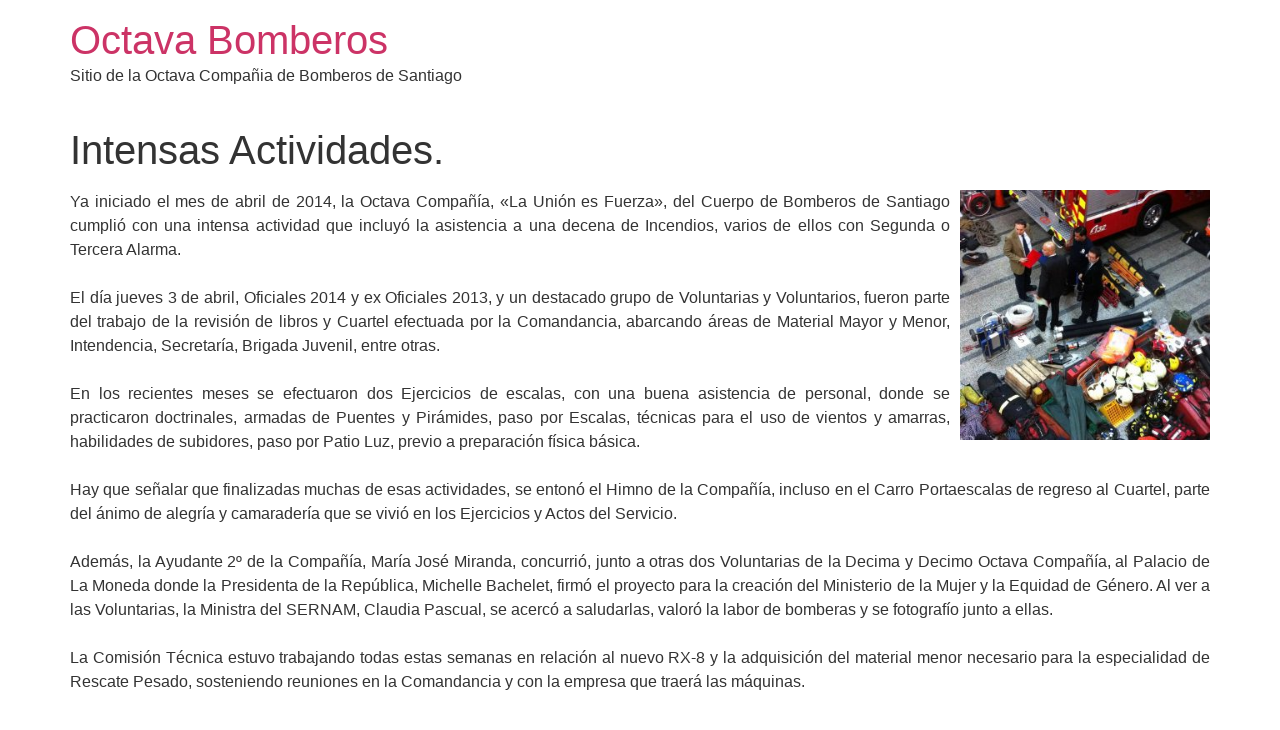

--- FILE ---
content_type: text/html; charset=UTF-8
request_url: https://octavabomberos.cl/intensas-actividades/
body_size: 12924
content:
<!doctype html>
<html dir="ltr" lang="es" prefix="og: https://ogp.me/ns#">
<head>
	<meta charset="UTF-8">
	<meta name="viewport" content="width=device-width, initial-scale=1">
	<link rel="profile" href="https://gmpg.org/xfn/11">
	<title>Intensas Actividades. | Octava Bomberos</title>

		<!-- All in One SEO 4.9.3 - aioseo.com -->
	<meta name="description" content="Ya iniciado el mes de abril de 2014, la Octava Compañía, &quot;La Unión es Fuerza&quot;, del Cuerpo de Bomberos de Santiago cumplió con una intensa actividad que incluyó la asistencia a una decena de Incendios, varios de ellos con Segunda o Tercera Alarma. El día jueves 3 de abril, Oficiales 2014 y ex Oficiales" />
	<meta name="robots" content="max-image-preview:large" />
	<meta name="google-site-verification" content="TZih_ZzpG7kzNEn0k2t1jvgVMWeRLXGo0-NupP5_6ro" />
	<link rel="canonical" href="https://octavabomberos.cl/intensas-actividades/" />
	<meta name="generator" content="All in One SEO (AIOSEO) 4.9.3" />
		<meta property="og:locale" content="es_ES" />
		<meta property="og:site_name" content="Octava Bomberos | Sitio de la Octava Compañia de Bomberos de Santiago" />
		<meta property="og:type" content="article" />
		<meta property="og:title" content="Intensas Actividades. | Octava Bomberos" />
		<meta property="og:description" content="Ya iniciado el mes de abril de 2014, la Octava Compañía, &quot;La Unión es Fuerza&quot;, del Cuerpo de Bomberos de Santiago cumplió con una intensa actividad que incluyó la asistencia a una decena de Incendios, varios de ellos con Segunda o Tercera Alarma. El día jueves 3 de abril, Oficiales 2014 y ex Oficiales" />
		<meta property="og:url" content="https://octavabomberos.cl/intensas-actividades/" />
		<meta property="og:image" content="https://octavabomberos.cl/wp-content/uploads/2024/05/escudo-bomberos-150x150-1.png" />
		<meta property="og:image:secure_url" content="https://octavabomberos.cl/wp-content/uploads/2024/05/escudo-bomberos-150x150-1.png" />
		<meta property="article:published_time" content="2014-04-08T07:20:38+00:00" />
		<meta property="article:modified_time" content="2014-04-08T07:20:38+00:00" />
		<meta property="article:publisher" content="https://facebook.com/1686926878242011" />
		<meta name="twitter:card" content="summary" />
		<meta name="twitter:site" content="@OctavaCBS" />
		<meta name="twitter:title" content="Intensas Actividades. | Octava Bomberos" />
		<meta name="twitter:description" content="Ya iniciado el mes de abril de 2014, la Octava Compañía, &quot;La Unión es Fuerza&quot;, del Cuerpo de Bomberos de Santiago cumplió con una intensa actividad que incluyó la asistencia a una decena de Incendios, varios de ellos con Segunda o Tercera Alarma. El día jueves 3 de abril, Oficiales 2014 y ex Oficiales" />
		<meta name="twitter:creator" content="@OctavaCBS" />
		<meta name="twitter:image" content="https://octavabomberos.cl/wp-content/uploads/2024/05/escudo-bomberos-150x150-1.png" />
		<script type="application/ld+json" class="aioseo-schema">
			{"@context":"https:\/\/schema.org","@graph":[{"@type":"Article","@id":"https:\/\/octavabomberos.cl\/intensas-actividades\/#article","name":"Intensas Actividades. | Octava Bomberos","headline":"Intensas Actividades.","author":{"@id":"https:\/\/octavabomberos.cl\/author\/#author"},"publisher":{"@id":"https:\/\/octavabomberos.cl\/#organization"},"image":{"@type":"ImageObject","url":"https:\/\/octavabomberos.cl\/wp-content\/uploads\/2014\/04\/facebook_-1822133383.jpg","width":600,"height":600,"caption":"facebook -1822133383"},"datePublished":"2014-04-08T04:20:38-03:00","dateModified":"2014-04-08T04:20:38-03:00","inLanguage":"es-ES","mainEntityOfPage":{"@id":"https:\/\/octavabomberos.cl\/intensas-actividades\/#webpage"},"isPartOf":{"@id":"https:\/\/octavabomberos.cl\/intensas-actividades\/#webpage"},"articleSection":"Noticias"},{"@type":"BreadcrumbList","@id":"https:\/\/octavabomberos.cl\/intensas-actividades\/#breadcrumblist","itemListElement":[{"@type":"ListItem","@id":"https:\/\/octavabomberos.cl#listItem","position":1,"name":"Home","item":"https:\/\/octavabomberos.cl","nextItem":{"@type":"ListItem","@id":"https:\/\/octavabomberos.cl\/category\/noticias\/#listItem","name":"Noticias"}},{"@type":"ListItem","@id":"https:\/\/octavabomberos.cl\/category\/noticias\/#listItem","position":2,"name":"Noticias","item":"https:\/\/octavabomberos.cl\/category\/noticias\/","nextItem":{"@type":"ListItem","@id":"https:\/\/octavabomberos.cl\/intensas-actividades\/#listItem","name":"Intensas Actividades."},"previousItem":{"@type":"ListItem","@id":"https:\/\/octavabomberos.cl#listItem","name":"Home"}},{"@type":"ListItem","@id":"https:\/\/octavabomberos.cl\/intensas-actividades\/#listItem","position":3,"name":"Intensas Actividades.","previousItem":{"@type":"ListItem","@id":"https:\/\/octavabomberos.cl\/category\/noticias\/#listItem","name":"Noticias"}}]},{"@type":"Organization","@id":"https:\/\/octavabomberos.cl\/#organization","name":"Octava Compa\u00f1ia del Cuerpo de Bomberos de Santiago","description":"Sitio de la Octava Compa\u00f1ia de Bomberos de Santiago","url":"https:\/\/octavabomberos.cl\/","logo":{"@type":"ImageObject","url":"https:\/\/octavabomberos.cl\/wp-content\/uploads\/2024\/05\/escudo-bomberos-150x150-1.png","@id":"https:\/\/octavabomberos.cl\/intensas-actividades\/#organizationLogo","width":150,"height":150},"image":{"@id":"https:\/\/octavabomberos.cl\/intensas-actividades\/#organizationLogo"},"sameAs":["https:\/\/facebook.com\/1686926878242011","https:\/\/twitter.com\/OctavaCBS\/","https:\/\/www.instagram.com\/octavacbs\/"]},{"@type":"Person","@id":"https:\/\/octavabomberos.cl\/author\/#author","url":"https:\/\/octavabomberos.cl\/author\/"},{"@type":"WebPage","@id":"https:\/\/octavabomberos.cl\/intensas-actividades\/#webpage","url":"https:\/\/octavabomberos.cl\/intensas-actividades\/","name":"Intensas Actividades. | Octava Bomberos","description":"Ya iniciado el mes de abril de 2014, la Octava Compa\u00f1\u00eda, \"La Uni\u00f3n es Fuerza\", del Cuerpo de Bomberos de Santiago cumpli\u00f3 con una intensa actividad que incluy\u00f3 la asistencia a una decena de Incendios, varios de ellos con Segunda o Tercera Alarma. El d\u00eda jueves 3 de abril, Oficiales 2014 y ex Oficiales","inLanguage":"es-ES","isPartOf":{"@id":"https:\/\/octavabomberos.cl\/#website"},"breadcrumb":{"@id":"https:\/\/octavabomberos.cl\/intensas-actividades\/#breadcrumblist"},"author":{"@id":"https:\/\/octavabomberos.cl\/author\/#author"},"creator":{"@id":"https:\/\/octavabomberos.cl\/author\/#author"},"image":{"@type":"ImageObject","url":"https:\/\/octavabomberos.cl\/wp-content\/uploads\/2014\/04\/facebook_-1822133383.jpg","@id":"https:\/\/octavabomberos.cl\/intensas-actividades\/#mainImage","width":600,"height":600,"caption":"facebook -1822133383"},"primaryImageOfPage":{"@id":"https:\/\/octavabomberos.cl\/intensas-actividades\/#mainImage"},"datePublished":"2014-04-08T04:20:38-03:00","dateModified":"2014-04-08T04:20:38-03:00"},{"@type":"WebSite","@id":"https:\/\/octavabomberos.cl\/#website","url":"https:\/\/octavabomberos.cl\/","name":"Octava Bomberos","description":"Sitio de la Octava Compa\u00f1ia de Bomberos de Santiago","inLanguage":"es-ES","publisher":{"@id":"https:\/\/octavabomberos.cl\/#organization"}}]}
		</script>
		<!-- All in One SEO -->


<!-- Open Graph Meta Tags generated by Blog2Social 873 - https://www.blog2social.com -->
<meta property="og:title" content="Intensas Actividades."/>
<meta property="og:description" content="Ya iniciado el mes de abril de 2014, la Octava Compañía, &quot;La Unión es Fuerza&quot;, del Cuerpo de Bomberos de Santiago cumplió con una intensa actividad que incl"/>
<meta property="og:url" content="/intensas-actividades/"/>
<meta property="og:image:alt" content="facebook -1822133383"/>
<meta property="og:image" content="https://octavabomberos.cl/wp-content/uploads/2014/04/facebook_-1822133383.jpg"/>
<meta property="og:image:width" content="600" />
<meta property="og:image:height" content="600" />
<meta property="og:type" content="article"/>
<meta property="og:article:published_time" content="2014-04-08 04:20:38"/>
<meta property="og:article:modified_time" content="2014-04-08 04:20:38"/>
<!-- Open Graph Meta Tags generated by Blog2Social 873 - https://www.blog2social.com -->

<!-- Twitter Card generated by Blog2Social 873 - https://www.blog2social.com -->
<meta name="twitter:card" content="summary">
<meta name="twitter:title" content="Intensas Actividades."/>
<meta name="twitter:description" content="Ya iniciado el mes de abril de 2014, la Octava Compañía, &quot;La Unión es Fuerza&quot;, del Cuerpo de Bomberos de Santiago cumplió con una intensa actividad que incl"/>
<meta name="twitter:image" content="https://octavabomberos.cl/wp-content/uploads/2014/04/facebook_-1822133383.jpg"/>
<meta name="twitter:image:alt" content="facebook -1822133383"/>
<!-- Twitter Card generated by Blog2Social 873 - https://www.blog2social.com -->
<meta name="author" content=""/>
<link rel='dns-prefetch' href='//www.googletagmanager.com' />
<link rel="alternate" type="application/rss+xml" title="Octava Bomberos &raquo; Feed" href="https://octavabomberos.cl/feed/" />
<link rel="alternate" type="application/rss+xml" title="Octava Bomberos &raquo; Feed de los comentarios" href="https://octavabomberos.cl/comments/feed/" />
<link rel="alternate" type="application/rss+xml" title="Octava Bomberos &raquo; Comentario Intensas Actividades. del feed" href="https://octavabomberos.cl/intensas-actividades/feed/" />
<link rel="alternate" title="oEmbed (JSON)" type="application/json+oembed" href="https://octavabomberos.cl/wp-json/oembed/1.0/embed?url=https%3A%2F%2Foctavabomberos.cl%2Fintensas-actividades%2F" />
<link rel="alternate" title="oEmbed (XML)" type="text/xml+oembed" href="https://octavabomberos.cl/wp-json/oembed/1.0/embed?url=https%3A%2F%2Foctavabomberos.cl%2Fintensas-actividades%2F&#038;format=xml" />
		<!-- This site uses the Google Analytics by MonsterInsights plugin v9.11.1 - Using Analytics tracking - https://www.monsterinsights.com/ -->
							<script src="//www.googletagmanager.com/gtag/js?id=G-3JJXSSMGZX"  data-cfasync="false" data-wpfc-render="false" async></script>
			<script data-cfasync="false" data-wpfc-render="false">
				var mi_version = '9.11.1';
				var mi_track_user = true;
				var mi_no_track_reason = '';
								var MonsterInsightsDefaultLocations = {"page_location":"https:\/\/octavabomberos.cl\/intensas-actividades\/"};
								if ( typeof MonsterInsightsPrivacyGuardFilter === 'function' ) {
					var MonsterInsightsLocations = (typeof MonsterInsightsExcludeQuery === 'object') ? MonsterInsightsPrivacyGuardFilter( MonsterInsightsExcludeQuery ) : MonsterInsightsPrivacyGuardFilter( MonsterInsightsDefaultLocations );
				} else {
					var MonsterInsightsLocations = (typeof MonsterInsightsExcludeQuery === 'object') ? MonsterInsightsExcludeQuery : MonsterInsightsDefaultLocations;
				}

								var disableStrs = [
										'ga-disable-G-3JJXSSMGZX',
									];

				/* Function to detect opted out users */
				function __gtagTrackerIsOptedOut() {
					for (var index = 0; index < disableStrs.length; index++) {
						if (document.cookie.indexOf(disableStrs[index] + '=true') > -1) {
							return true;
						}
					}

					return false;
				}

				/* Disable tracking if the opt-out cookie exists. */
				if (__gtagTrackerIsOptedOut()) {
					for (var index = 0; index < disableStrs.length; index++) {
						window[disableStrs[index]] = true;
					}
				}

				/* Opt-out function */
				function __gtagTrackerOptout() {
					for (var index = 0; index < disableStrs.length; index++) {
						document.cookie = disableStrs[index] + '=true; expires=Thu, 31 Dec 2099 23:59:59 UTC; path=/';
						window[disableStrs[index]] = true;
					}
				}

				if ('undefined' === typeof gaOptout) {
					function gaOptout() {
						__gtagTrackerOptout();
					}
				}
								window.dataLayer = window.dataLayer || [];

				window.MonsterInsightsDualTracker = {
					helpers: {},
					trackers: {},
				};
				if (mi_track_user) {
					function __gtagDataLayer() {
						dataLayer.push(arguments);
					}

					function __gtagTracker(type, name, parameters) {
						if (!parameters) {
							parameters = {};
						}

						if (parameters.send_to) {
							__gtagDataLayer.apply(null, arguments);
							return;
						}

						if (type === 'event') {
														parameters.send_to = monsterinsights_frontend.v4_id;
							var hookName = name;
							if (typeof parameters['event_category'] !== 'undefined') {
								hookName = parameters['event_category'] + ':' + name;
							}

							if (typeof MonsterInsightsDualTracker.trackers[hookName] !== 'undefined') {
								MonsterInsightsDualTracker.trackers[hookName](parameters);
							} else {
								__gtagDataLayer('event', name, parameters);
							}
							
						} else {
							__gtagDataLayer.apply(null, arguments);
						}
					}

					__gtagTracker('js', new Date());
					__gtagTracker('set', {
						'developer_id.dZGIzZG': true,
											});
					if ( MonsterInsightsLocations.page_location ) {
						__gtagTracker('set', MonsterInsightsLocations);
					}
										__gtagTracker('config', 'G-3JJXSSMGZX', {"forceSSL":"true","link_attribution":"true"} );
										window.gtag = __gtagTracker;										(function () {
						/* https://developers.google.com/analytics/devguides/collection/analyticsjs/ */
						/* ga and __gaTracker compatibility shim. */
						var noopfn = function () {
							return null;
						};
						var newtracker = function () {
							return new Tracker();
						};
						var Tracker = function () {
							return null;
						};
						var p = Tracker.prototype;
						p.get = noopfn;
						p.set = noopfn;
						p.send = function () {
							var args = Array.prototype.slice.call(arguments);
							args.unshift('send');
							__gaTracker.apply(null, args);
						};
						var __gaTracker = function () {
							var len = arguments.length;
							if (len === 0) {
								return;
							}
							var f = arguments[len - 1];
							if (typeof f !== 'object' || f === null || typeof f.hitCallback !== 'function') {
								if ('send' === arguments[0]) {
									var hitConverted, hitObject = false, action;
									if ('event' === arguments[1]) {
										if ('undefined' !== typeof arguments[3]) {
											hitObject = {
												'eventAction': arguments[3],
												'eventCategory': arguments[2],
												'eventLabel': arguments[4],
												'value': arguments[5] ? arguments[5] : 1,
											}
										}
									}
									if ('pageview' === arguments[1]) {
										if ('undefined' !== typeof arguments[2]) {
											hitObject = {
												'eventAction': 'page_view',
												'page_path': arguments[2],
											}
										}
									}
									if (typeof arguments[2] === 'object') {
										hitObject = arguments[2];
									}
									if (typeof arguments[5] === 'object') {
										Object.assign(hitObject, arguments[5]);
									}
									if ('undefined' !== typeof arguments[1].hitType) {
										hitObject = arguments[1];
										if ('pageview' === hitObject.hitType) {
											hitObject.eventAction = 'page_view';
										}
									}
									if (hitObject) {
										action = 'timing' === arguments[1].hitType ? 'timing_complete' : hitObject.eventAction;
										hitConverted = mapArgs(hitObject);
										__gtagTracker('event', action, hitConverted);
									}
								}
								return;
							}

							function mapArgs(args) {
								var arg, hit = {};
								var gaMap = {
									'eventCategory': 'event_category',
									'eventAction': 'event_action',
									'eventLabel': 'event_label',
									'eventValue': 'event_value',
									'nonInteraction': 'non_interaction',
									'timingCategory': 'event_category',
									'timingVar': 'name',
									'timingValue': 'value',
									'timingLabel': 'event_label',
									'page': 'page_path',
									'location': 'page_location',
									'title': 'page_title',
									'referrer' : 'page_referrer',
								};
								for (arg in args) {
																		if (!(!args.hasOwnProperty(arg) || !gaMap.hasOwnProperty(arg))) {
										hit[gaMap[arg]] = args[arg];
									} else {
										hit[arg] = args[arg];
									}
								}
								return hit;
							}

							try {
								f.hitCallback();
							} catch (ex) {
							}
						};
						__gaTracker.create = newtracker;
						__gaTracker.getByName = newtracker;
						__gaTracker.getAll = function () {
							return [];
						};
						__gaTracker.remove = noopfn;
						__gaTracker.loaded = true;
						window['__gaTracker'] = __gaTracker;
					})();
									} else {
										console.log("");
					(function () {
						function __gtagTracker() {
							return null;
						}

						window['__gtagTracker'] = __gtagTracker;
						window['gtag'] = __gtagTracker;
					})();
									}
			</script>
							<!-- / Google Analytics by MonsterInsights -->
		<style id='wp-img-auto-sizes-contain-inline-css'>
img:is([sizes=auto i],[sizes^="auto," i]){contain-intrinsic-size:3000px 1500px}
/*# sourceURL=wp-img-auto-sizes-contain-inline-css */
</style>
<style id='wp-emoji-styles-inline-css'>

	img.wp-smiley, img.emoji {
		display: inline !important;
		border: none !important;
		box-shadow: none !important;
		height: 1em !important;
		width: 1em !important;
		margin: 0 0.07em !important;
		vertical-align: -0.1em !important;
		background: none !important;
		padding: 0 !important;
	}
/*# sourceURL=wp-emoji-styles-inline-css */
</style>
<link rel='stylesheet' id='wp-block-library-css' href='https://octavabomberos.cl/wp-includes/css/dist/block-library/style.min.css?ver=6.9' media='all' />
<link rel='stylesheet' id='betterdocs-blocks-category-slate-layout-css' href='https://octavabomberos.cl/wp-content/plugins/betterdocs/assets/blocks/category-slate-layout/default.css?ver=4.3.4' media='all' />
<link rel='stylesheet' id='aioseo/css/src/vue/standalone/blocks/table-of-contents/global.scss-css' href='https://octavabomberos.cl/wp-content/plugins/all-in-one-seo-pack/dist/Lite/assets/css/table-of-contents/global.e90f6d47.css?ver=4.9.3' media='all' />
<style id='global-styles-inline-css'>
:root{--wp--preset--aspect-ratio--square: 1;--wp--preset--aspect-ratio--4-3: 4/3;--wp--preset--aspect-ratio--3-4: 3/4;--wp--preset--aspect-ratio--3-2: 3/2;--wp--preset--aspect-ratio--2-3: 2/3;--wp--preset--aspect-ratio--16-9: 16/9;--wp--preset--aspect-ratio--9-16: 9/16;--wp--preset--color--black: #000000;--wp--preset--color--cyan-bluish-gray: #abb8c3;--wp--preset--color--white: #ffffff;--wp--preset--color--pale-pink: #f78da7;--wp--preset--color--vivid-red: #cf2e2e;--wp--preset--color--luminous-vivid-orange: #ff6900;--wp--preset--color--luminous-vivid-amber: #fcb900;--wp--preset--color--light-green-cyan: #7bdcb5;--wp--preset--color--vivid-green-cyan: #00d084;--wp--preset--color--pale-cyan-blue: #8ed1fc;--wp--preset--color--vivid-cyan-blue: #0693e3;--wp--preset--color--vivid-purple: #9b51e0;--wp--preset--gradient--vivid-cyan-blue-to-vivid-purple: linear-gradient(135deg,rgb(6,147,227) 0%,rgb(155,81,224) 100%);--wp--preset--gradient--light-green-cyan-to-vivid-green-cyan: linear-gradient(135deg,rgb(122,220,180) 0%,rgb(0,208,130) 100%);--wp--preset--gradient--luminous-vivid-amber-to-luminous-vivid-orange: linear-gradient(135deg,rgb(252,185,0) 0%,rgb(255,105,0) 100%);--wp--preset--gradient--luminous-vivid-orange-to-vivid-red: linear-gradient(135deg,rgb(255,105,0) 0%,rgb(207,46,46) 100%);--wp--preset--gradient--very-light-gray-to-cyan-bluish-gray: linear-gradient(135deg,rgb(238,238,238) 0%,rgb(169,184,195) 100%);--wp--preset--gradient--cool-to-warm-spectrum: linear-gradient(135deg,rgb(74,234,220) 0%,rgb(151,120,209) 20%,rgb(207,42,186) 40%,rgb(238,44,130) 60%,rgb(251,105,98) 80%,rgb(254,248,76) 100%);--wp--preset--gradient--blush-light-purple: linear-gradient(135deg,rgb(255,206,236) 0%,rgb(152,150,240) 100%);--wp--preset--gradient--blush-bordeaux: linear-gradient(135deg,rgb(254,205,165) 0%,rgb(254,45,45) 50%,rgb(107,0,62) 100%);--wp--preset--gradient--luminous-dusk: linear-gradient(135deg,rgb(255,203,112) 0%,rgb(199,81,192) 50%,rgb(65,88,208) 100%);--wp--preset--gradient--pale-ocean: linear-gradient(135deg,rgb(255,245,203) 0%,rgb(182,227,212) 50%,rgb(51,167,181) 100%);--wp--preset--gradient--electric-grass: linear-gradient(135deg,rgb(202,248,128) 0%,rgb(113,206,126) 100%);--wp--preset--gradient--midnight: linear-gradient(135deg,rgb(2,3,129) 0%,rgb(40,116,252) 100%);--wp--preset--font-size--small: 13px;--wp--preset--font-size--medium: 20px;--wp--preset--font-size--large: 36px;--wp--preset--font-size--x-large: 42px;--wp--preset--spacing--20: 0.44rem;--wp--preset--spacing--30: 0.67rem;--wp--preset--spacing--40: 1rem;--wp--preset--spacing--50: 1.5rem;--wp--preset--spacing--60: 2.25rem;--wp--preset--spacing--70: 3.38rem;--wp--preset--spacing--80: 5.06rem;--wp--preset--shadow--natural: 6px 6px 9px rgba(0, 0, 0, 0.2);--wp--preset--shadow--deep: 12px 12px 50px rgba(0, 0, 0, 0.4);--wp--preset--shadow--sharp: 6px 6px 0px rgba(0, 0, 0, 0.2);--wp--preset--shadow--outlined: 6px 6px 0px -3px rgb(255, 255, 255), 6px 6px rgb(0, 0, 0);--wp--preset--shadow--crisp: 6px 6px 0px rgb(0, 0, 0);}:root { --wp--style--global--content-size: 800px;--wp--style--global--wide-size: 1200px; }:where(body) { margin: 0; }.wp-site-blocks > .alignleft { float: left; margin-right: 2em; }.wp-site-blocks > .alignright { float: right; margin-left: 2em; }.wp-site-blocks > .aligncenter { justify-content: center; margin-left: auto; margin-right: auto; }:where(.wp-site-blocks) > * { margin-block-start: 24px; margin-block-end: 0; }:where(.wp-site-blocks) > :first-child { margin-block-start: 0; }:where(.wp-site-blocks) > :last-child { margin-block-end: 0; }:root { --wp--style--block-gap: 24px; }:root :where(.is-layout-flow) > :first-child{margin-block-start: 0;}:root :where(.is-layout-flow) > :last-child{margin-block-end: 0;}:root :where(.is-layout-flow) > *{margin-block-start: 24px;margin-block-end: 0;}:root :where(.is-layout-constrained) > :first-child{margin-block-start: 0;}:root :where(.is-layout-constrained) > :last-child{margin-block-end: 0;}:root :where(.is-layout-constrained) > *{margin-block-start: 24px;margin-block-end: 0;}:root :where(.is-layout-flex){gap: 24px;}:root :where(.is-layout-grid){gap: 24px;}.is-layout-flow > .alignleft{float: left;margin-inline-start: 0;margin-inline-end: 2em;}.is-layout-flow > .alignright{float: right;margin-inline-start: 2em;margin-inline-end: 0;}.is-layout-flow > .aligncenter{margin-left: auto !important;margin-right: auto !important;}.is-layout-constrained > .alignleft{float: left;margin-inline-start: 0;margin-inline-end: 2em;}.is-layout-constrained > .alignright{float: right;margin-inline-start: 2em;margin-inline-end: 0;}.is-layout-constrained > .aligncenter{margin-left: auto !important;margin-right: auto !important;}.is-layout-constrained > :where(:not(.alignleft):not(.alignright):not(.alignfull)){max-width: var(--wp--style--global--content-size);margin-left: auto !important;margin-right: auto !important;}.is-layout-constrained > .alignwide{max-width: var(--wp--style--global--wide-size);}body .is-layout-flex{display: flex;}.is-layout-flex{flex-wrap: wrap;align-items: center;}.is-layout-flex > :is(*, div){margin: 0;}body .is-layout-grid{display: grid;}.is-layout-grid > :is(*, div){margin: 0;}body{padding-top: 0px;padding-right: 0px;padding-bottom: 0px;padding-left: 0px;}a:where(:not(.wp-element-button)){text-decoration: underline;}:root :where(.wp-element-button, .wp-block-button__link){background-color: #32373c;border-width: 0;color: #fff;font-family: inherit;font-size: inherit;font-style: inherit;font-weight: inherit;letter-spacing: inherit;line-height: inherit;padding-top: calc(0.667em + 2px);padding-right: calc(1.333em + 2px);padding-bottom: calc(0.667em + 2px);padding-left: calc(1.333em + 2px);text-decoration: none;text-transform: inherit;}.has-black-color{color: var(--wp--preset--color--black) !important;}.has-cyan-bluish-gray-color{color: var(--wp--preset--color--cyan-bluish-gray) !important;}.has-white-color{color: var(--wp--preset--color--white) !important;}.has-pale-pink-color{color: var(--wp--preset--color--pale-pink) !important;}.has-vivid-red-color{color: var(--wp--preset--color--vivid-red) !important;}.has-luminous-vivid-orange-color{color: var(--wp--preset--color--luminous-vivid-orange) !important;}.has-luminous-vivid-amber-color{color: var(--wp--preset--color--luminous-vivid-amber) !important;}.has-light-green-cyan-color{color: var(--wp--preset--color--light-green-cyan) !important;}.has-vivid-green-cyan-color{color: var(--wp--preset--color--vivid-green-cyan) !important;}.has-pale-cyan-blue-color{color: var(--wp--preset--color--pale-cyan-blue) !important;}.has-vivid-cyan-blue-color{color: var(--wp--preset--color--vivid-cyan-blue) !important;}.has-vivid-purple-color{color: var(--wp--preset--color--vivid-purple) !important;}.has-black-background-color{background-color: var(--wp--preset--color--black) !important;}.has-cyan-bluish-gray-background-color{background-color: var(--wp--preset--color--cyan-bluish-gray) !important;}.has-white-background-color{background-color: var(--wp--preset--color--white) !important;}.has-pale-pink-background-color{background-color: var(--wp--preset--color--pale-pink) !important;}.has-vivid-red-background-color{background-color: var(--wp--preset--color--vivid-red) !important;}.has-luminous-vivid-orange-background-color{background-color: var(--wp--preset--color--luminous-vivid-orange) !important;}.has-luminous-vivid-amber-background-color{background-color: var(--wp--preset--color--luminous-vivid-amber) !important;}.has-light-green-cyan-background-color{background-color: var(--wp--preset--color--light-green-cyan) !important;}.has-vivid-green-cyan-background-color{background-color: var(--wp--preset--color--vivid-green-cyan) !important;}.has-pale-cyan-blue-background-color{background-color: var(--wp--preset--color--pale-cyan-blue) !important;}.has-vivid-cyan-blue-background-color{background-color: var(--wp--preset--color--vivid-cyan-blue) !important;}.has-vivid-purple-background-color{background-color: var(--wp--preset--color--vivid-purple) !important;}.has-black-border-color{border-color: var(--wp--preset--color--black) !important;}.has-cyan-bluish-gray-border-color{border-color: var(--wp--preset--color--cyan-bluish-gray) !important;}.has-white-border-color{border-color: var(--wp--preset--color--white) !important;}.has-pale-pink-border-color{border-color: var(--wp--preset--color--pale-pink) !important;}.has-vivid-red-border-color{border-color: var(--wp--preset--color--vivid-red) !important;}.has-luminous-vivid-orange-border-color{border-color: var(--wp--preset--color--luminous-vivid-orange) !important;}.has-luminous-vivid-amber-border-color{border-color: var(--wp--preset--color--luminous-vivid-amber) !important;}.has-light-green-cyan-border-color{border-color: var(--wp--preset--color--light-green-cyan) !important;}.has-vivid-green-cyan-border-color{border-color: var(--wp--preset--color--vivid-green-cyan) !important;}.has-pale-cyan-blue-border-color{border-color: var(--wp--preset--color--pale-cyan-blue) !important;}.has-vivid-cyan-blue-border-color{border-color: var(--wp--preset--color--vivid-cyan-blue) !important;}.has-vivid-purple-border-color{border-color: var(--wp--preset--color--vivid-purple) !important;}.has-vivid-cyan-blue-to-vivid-purple-gradient-background{background: var(--wp--preset--gradient--vivid-cyan-blue-to-vivid-purple) !important;}.has-light-green-cyan-to-vivid-green-cyan-gradient-background{background: var(--wp--preset--gradient--light-green-cyan-to-vivid-green-cyan) !important;}.has-luminous-vivid-amber-to-luminous-vivid-orange-gradient-background{background: var(--wp--preset--gradient--luminous-vivid-amber-to-luminous-vivid-orange) !important;}.has-luminous-vivid-orange-to-vivid-red-gradient-background{background: var(--wp--preset--gradient--luminous-vivid-orange-to-vivid-red) !important;}.has-very-light-gray-to-cyan-bluish-gray-gradient-background{background: var(--wp--preset--gradient--very-light-gray-to-cyan-bluish-gray) !important;}.has-cool-to-warm-spectrum-gradient-background{background: var(--wp--preset--gradient--cool-to-warm-spectrum) !important;}.has-blush-light-purple-gradient-background{background: var(--wp--preset--gradient--blush-light-purple) !important;}.has-blush-bordeaux-gradient-background{background: var(--wp--preset--gradient--blush-bordeaux) !important;}.has-luminous-dusk-gradient-background{background: var(--wp--preset--gradient--luminous-dusk) !important;}.has-pale-ocean-gradient-background{background: var(--wp--preset--gradient--pale-ocean) !important;}.has-electric-grass-gradient-background{background: var(--wp--preset--gradient--electric-grass) !important;}.has-midnight-gradient-background{background: var(--wp--preset--gradient--midnight) !important;}.has-small-font-size{font-size: var(--wp--preset--font-size--small) !important;}.has-medium-font-size{font-size: var(--wp--preset--font-size--medium) !important;}.has-large-font-size{font-size: var(--wp--preset--font-size--large) !important;}.has-x-large-font-size{font-size: var(--wp--preset--font-size--x-large) !important;}
:root :where(.wp-block-pullquote){font-size: 1.5em;line-height: 1.6;}
/*# sourceURL=global-styles-inline-css */
</style>
<link rel='stylesheet' id='hello-elementor-css' href='https://octavabomberos.cl/wp-content/themes/hello-elementor/assets/css/reset.css?ver=3.4.5' media='all' />
<link rel='stylesheet' id='hello-elementor-theme-style-css' href='https://octavabomberos.cl/wp-content/themes/hello-elementor/assets/css/theme.css?ver=3.4.5' media='all' />
<link rel='stylesheet' id='hello-elementor-header-footer-css' href='https://octavabomberos.cl/wp-content/themes/hello-elementor/assets/css/header-footer.css?ver=3.4.5' media='all' />
<link rel='stylesheet' id='elementor-frontend-css' href='https://octavabomberos.cl/wp-content/plugins/elementor/assets/css/frontend.min.css?ver=3.34.3' media='all' />
<link rel='stylesheet' id='eael-general-css' href='https://octavabomberos.cl/wp-content/plugins/essential-addons-for-elementor-lite/assets/front-end/css/view/general.min.css?ver=6.5.9' media='all' />
<script src="https://octavabomberos.cl/wp-content/plugins/google-analytics-for-wordpress/assets/js/frontend-gtag.min.js?ver=9.11.1" id="monsterinsights-frontend-script-js" async data-wp-strategy="async"></script>
<script data-cfasync="false" data-wpfc-render="false" id='monsterinsights-frontend-script-js-extra'>var monsterinsights_frontend = {"js_events_tracking":"true","download_extensions":"doc,pdf,ppt,zip,xls,docx,pptx,xlsx","inbound_paths":"[]","home_url":"https:\/\/octavabomberos.cl","hash_tracking":"false","v4_id":"G-3JJXSSMGZX"};</script>

<!-- Fragmento de código de la etiqueta de Google (gtag.js) añadida por Site Kit -->
<!-- Fragmento de código de Google Analytics añadido por Site Kit -->
<script src="https://www.googletagmanager.com/gtag/js?id=GT-NS9VXV3" id="google_gtagjs-js" async></script>
<script id="google_gtagjs-js-after">
window.dataLayer = window.dataLayer || [];function gtag(){dataLayer.push(arguments);}
gtag("set","linker",{"domains":["octavabomberos.cl"]});
gtag("js", new Date());
gtag("set", "developer_id.dZTNiMT", true);
gtag("config", "GT-NS9VXV3");
//# sourceURL=google_gtagjs-js-after
</script>
<script id="jquery-core-js-extra">
var pp = {"ajax_url":"https://octavabomberos.cl/wp-admin/admin-ajax.php"};
//# sourceURL=jquery-core-js-extra
</script>
<script src="https://octavabomberos.cl/wp-includes/js/jquery/jquery.min.js?ver=3.7.1" id="jquery-core-js"></script>
<script src="https://octavabomberos.cl/wp-includes/js/jquery/jquery-migrate.min.js?ver=3.4.1" id="jquery-migrate-js"></script>
<link rel="https://api.w.org/" href="https://octavabomberos.cl/wp-json/" /><link rel="alternate" title="JSON" type="application/json" href="https://octavabomberos.cl/wp-json/wp/v2/posts/1302" /><link rel="EditURI" type="application/rsd+xml" title="RSD" href="https://octavabomberos.cl/xmlrpc.php?rsd" />
<meta name="generator" content="WordPress 6.9" />
<link rel='shortlink' href='https://octavabomberos.cl/?p=1302' />
<meta property="fb:app_id" content="966242223397117"/><meta name="generator" content="Site Kit by Google 1.171.0" /><meta name="generator" content="Elementor 3.34.3; features: additional_custom_breakpoints; settings: css_print_method-external, google_font-enabled, font_display-auto">
			<style>
				.e-con.e-parent:nth-of-type(n+4):not(.e-lazyloaded):not(.e-no-lazyload),
				.e-con.e-parent:nth-of-type(n+4):not(.e-lazyloaded):not(.e-no-lazyload) * {
					background-image: none !important;
				}
				@media screen and (max-height: 1024px) {
					.e-con.e-parent:nth-of-type(n+3):not(.e-lazyloaded):not(.e-no-lazyload),
					.e-con.e-parent:nth-of-type(n+3):not(.e-lazyloaded):not(.e-no-lazyload) * {
						background-image: none !important;
					}
				}
				@media screen and (max-height: 640px) {
					.e-con.e-parent:nth-of-type(n+2):not(.e-lazyloaded):not(.e-no-lazyload),
					.e-con.e-parent:nth-of-type(n+2):not(.e-lazyloaded):not(.e-no-lazyload) * {
						background-image: none !important;
					}
				}
			</style>
			<link rel="icon" href="https://octavabomberos.cl/wp-content/uploads/2020/05/cropped-favicon-32x32.png" sizes="32x32" />
<link rel="icon" href="https://octavabomberos.cl/wp-content/uploads/2020/05/cropped-favicon-192x192.png" sizes="192x192" />
<link rel="apple-touch-icon" href="https://octavabomberos.cl/wp-content/uploads/2020/05/cropped-favicon-180x180.png" />
<meta name="msapplication-TileImage" content="https://octavabomberos.cl/wp-content/uploads/2020/05/cropped-favicon-270x270.png" />
</head>
<body class="wp-singular post-template-default single single-post postid-1302 single-format-standard wp-embed-responsive wp-theme-hello-elementor hello-elementor-default elementor-default elementor-kit-8">


<a class="skip-link screen-reader-text" href="#content">Ir al contenido</a>


<header id="site-header" class="site-header">

	<div class="site-branding">
					<div class="site-title">
				<a href="https://octavabomberos.cl/" title="Inicio" rel="home">
					Octava Bomberos				</a>
			</div>
						<p class="site-description">
				Sitio de la Octava Compañia de Bomberos de Santiago			</p>
						</div>

	</header>

<main id="content" class="site-main post-1302 post type-post status-publish format-standard has-post-thumbnail hentry category-noticias">

			<div class="page-header">
			<h1 class="entry-title">Intensas Actividades.</h1>		</div>
	
	<div class="page-content">
		<div style="text-align: justify;"><img fetchpriority="high" decoding="async" class=" alignright size-full wp-image-1300" style="margin-bottom: 10px; margin-left: 10px; float: right;" src="https://octavabomberos.cl/wp-content/uploads/2014/04/facebook_-1822133383.jpg" alt="facebook -1822133383" width="250" height="250" srcset="https://octavabomberos.cl/wp-content/uploads/2014/04/facebook_-1822133383.jpg 600w, https://octavabomberos.cl/wp-content/uploads/2014/04/facebook_-1822133383-300x300.jpg 300w, https://octavabomberos.cl/wp-content/uploads/2014/04/facebook_-1822133383-150x150.jpg 150w" sizes="(max-width: 250px) 100vw, 250px" /></div>
<div style="text-align: justify;">Ya iniciado el mes de abril de 2014, la Octava Compañía, «La Unión es Fuerza», del Cuerpo de Bomberos de Santiago cumplió con una intensa actividad que incluyó la asistencia a una decena de Incendios, varios de ellos con Segunda o Tercera Alarma.</div>
<div style="text-align: justify;">&nbsp;</div>
<div style="text-align: justify;">El día jueves 3 de abril, Oficiales 2014 y ex Oficiales 2013, y un destacado grupo de Voluntarias y Voluntarios, fueron parte del trabajo de la revisión de libros y Cuartel efectuada por la Comandancia, abarcando áreas de Material Mayor y Menor, Intendencia, Secretaría, Brigada Juvenil, entre otras.</div>
<div style="text-align: justify;">&nbsp;</div>
<div style="text-align: justify;">En los recientes meses se efectuaron dos Ejercicios de escalas, con una buena asistencia de personal, donde se practicaron doctrinales, armadas de Puentes y Pirámides, paso por Escalas, técnicas para el uso de vientos y amarras, habilidades de subidores, paso por Patio Luz, previo a preparación física básica.</div>
<div style="text-align: justify;">&nbsp;</div>
<div style="text-align: justify;">Hay que señalar que finalizadas muchas de esas actividades, se entonó el Himno de la Compañía, incluso en el Carro Portaescalas de regreso al Cuartel, parte del ánimo de alegría y camaradería que se vivió en los Ejercicios y Actos del Servicio.</div>
<div style="text-align: justify;">&nbsp;</div>
<div style="text-align: justify;">Además, la Ayudante 2º de la Compañía, María José Miranda, concurrió, junto a otras dos Voluntarias de la Decima y Decimo Octava Compañía, al Palacio de La Moneda donde la Presidenta de la República, Michelle Bachelet, firmó el proyecto para la creación del Ministerio de la Mujer y la Equidad de Género. Al ver a las Voluntarias, la Ministra del SERNAM, Claudia Pascual, se acercó a saludarlas, valoró la labor de bomberas y se fotografío junto a ellas.</div>
<div style="text-align: justify;">&nbsp;</div>
<div style="text-align: justify;">La Comisión Técnica estuvo trabajando todas estas semanas en relación al nuevo RX-8 y la adquisición del material menor necesario para la especialidad de Rescate Pesado, sosteniendo reuniones en la Comandancia y con la empresa que traerá las máquinas.</div>
<div style="text-align: justify;">&nbsp;</div>
<div style="text-align: justify;">La Guardia Nocturna «Víctor HendrychHusak» está de lleno organizando una actividad de recolección de fondos que se efectuará en el Cuartel el sábado 31 de mayo.</div>
<div style="text-align: justify;">&nbsp;</div>
<div style="text-align: justify;">En este marco, el Director presentará la segunda semana de abril los Objetivos 2014 y la Hoja de Ruta para avanzar en las tareas y desarrollos de la Octava Compañía.</div>
<div style="text-align: justify;">&nbsp;</div>
<div style="text-align: justify;">Sigue en ejecución, además, todo el trabajo de ornamentación de premios y fotografías históricas que abarcarás dependencias del Cuartel, edición y distribución de las fotos y videos por los 150 años de la Compañía.</div>
<div style="text-align: justify;">&nbsp;</div>
<div><img decoding="async" class=" size-full wp-image-1301" style="margin-right: auto; margin-left: auto; display: block;" src="https://octavabomberos.cl/wp-content/uploads/2014/04/rev-cuartel-tweet.png" alt="" width="483" height="430" /></div>

		
			</div>

	<section id="comments" class="comments-area">

	
		<div id="respond" class="comment-respond">
		<h2 id="reply-title" class="comment-reply-title">Deja una respuesta</h2><form action="https://octavabomberos.cl/wp-comments-post.php" method="post" id="commentform" class="comment-form"><p class="comment-notes"><span id="email-notes">Tu dirección de correo electrónico no será publicada.</span> <span class="required-field-message">Los campos obligatorios están marcados con <span class="required">*</span></span></p><p class="comment-form-comment"><label for="comment">Comentario <span class="required">*</span></label> <textarea id="comment" name="comment" cols="45" rows="8" maxlength="65525" required></textarea></p><p class="comment-form-author"><label for="author">Nombre</label> <input id="author" name="author" type="text" value="" size="30" maxlength="245" autocomplete="name" /></p>
<p class="comment-form-email"><label for="email">Correo electrónico</label> <input id="email" name="email" type="email" value="" size="30" maxlength="100" aria-describedby="email-notes" autocomplete="email" /></p>
<p class="comment-form-url"><label for="url">Web</label> <input id="url" name="url" type="url" value="" size="30" maxlength="200" autocomplete="url" /></p>
<p class="comment-form-cookies-consent"><input id="wp-comment-cookies-consent" name="wp-comment-cookies-consent" type="checkbox" value="yes" /> <label for="wp-comment-cookies-consent">Guarda mi nombre, correo electrónico y web en este navegador para la próxima vez que comente.</label></p>
<p class="form-submit"><div class="itsec-recaptcha-opt-in"><p>For security, use of Google's reCAPTCHA service is required which is subject to the Google <a href="https://policies.google.com/privacy">Privacy Policy</a> and <a href="https://policies.google.com/terms">Terms of Use</a>.</p><p><label class="itsec-recaptcha-opt-in__agree"><input type="checkbox"/>I agree to these terms (required).</label></p><script type="text-template" class="itsec-recaptcha-opt-in__template"><div class="g-recaptcha" id="g-recaptcha-1" data-sitekey="6LeSWCEsAAAAAGXYrGzFFyolIQKxgtTsZ_Yz-0lB" data-theme="light" style="margin:0px 0px 0px 0px"></div></script></div><input name="submit" type="submit" id="submit" class="submit" value="Publicar el comentario" /> <input type='hidden' name='comment_post_ID' value='1302' id='comment_post_ID' />
<input type='hidden' name='comment_parent' id='comment_parent' value='0' />
</p></form>	</div><!-- #respond -->
	
</section>

</main>

	<footer id="site-footer" class="site-footer">
	</footer>

<script type="speculationrules">
{"prefetch":[{"source":"document","where":{"and":[{"href_matches":"/*"},{"not":{"href_matches":["/wp-*.php","/wp-admin/*","/wp-content/uploads/*","/wp-content/*","/wp-content/plugins/*","/wp-content/themes/hello-elementor/*","/*\\?(.+)"]}},{"not":{"selector_matches":"a[rel~=\"nofollow\"]"}},{"not":{"selector_matches":".no-prefetch, .no-prefetch a"}}]},"eagerness":"conservative"}]}
</script>
		<div id="fb-root"></div>
		<script async defer crossorigin="anonymous" src="https://connect.facebook.net/es_US/sdk.js#xfbml=1&version=v21.0&appId=966242223397117&autoLogAppEvents=1"></script><div id="eael-reading-progress-1302" class="eael-reading-progress-wrap eael-reading-progress-wrap-global"><div class="eael-reading-progress eael-reading-progress-global eael-reading-progress-" style="height: px;background-color: ;">
                        <div class="eael-reading-progress-fill" style="height: px;background-color: ;transition: width ms ease;"></div>
                    </div></div>			<script>
				const lazyloadRunObserver = () => {
					const lazyloadBackgrounds = document.querySelectorAll( `.e-con.e-parent:not(.e-lazyloaded)` );
					const lazyloadBackgroundObserver = new IntersectionObserver( ( entries ) => {
						entries.forEach( ( entry ) => {
							if ( entry.isIntersecting ) {
								let lazyloadBackground = entry.target;
								if( lazyloadBackground ) {
									lazyloadBackground.classList.add( 'e-lazyloaded' );
								}
								lazyloadBackgroundObserver.unobserve( entry.target );
							}
						});
					}, { rootMargin: '200px 0px 200px 0px' } );
					lazyloadBackgrounds.forEach( ( lazyloadBackground ) => {
						lazyloadBackgroundObserver.observe( lazyloadBackground );
					} );
				};
				const events = [
					'DOMContentLoaded',
					'elementor/lazyload/observe',
				];
				events.forEach( ( event ) => {
					document.addEventListener( event, lazyloadRunObserver );
				} );
			</script>
			<link rel='stylesheet' id='dashicons-css' href='https://octavabomberos.cl/wp-includes/css/dashicons.min.css?ver=6.9' media='all' />
<link rel='stylesheet' id='thickbox-css' href='https://octavabomberos.cl/wp-includes/js/thickbox/thickbox.css?ver=6.9' media='all' />
<link rel='stylesheet' id='itsec-recaptcha-opt-in-css' href='https://octavabomberos.cl/wp-content/plugins/ithemes-security-pro/pro/recaptcha/css/itsec-recaptcha.css?ver=4' media='all' />
<link rel='stylesheet' id='eael-reading-progress-css' href='https://octavabomberos.cl/wp-content/plugins/essential-addons-for-elementor-lite/assets/front-end/css/view/reading-progress.min.css?ver=6.5.9' media='all' />
<script src="https://octavabomberos.cl/wp-includes/js/imagesloaded.min.js?ver=5.0.0" id="imagesloaded-js"></script>
<script src="https://octavabomberos.cl/wp-includes/js/masonry.min.js?ver=4.2.2" id="masonry-js"></script>
<script src="https://octavabomberos.cl/wp-content/plugins/betterdocs/assets/blocks/categorygrid/frontend.js?ver=a4a7e7ed1fd9a2aaf85a" id="betterdocs-categorygrid-js"></script>
<script id="eael-general-js-extra">
var localize = {"ajaxurl":"https://octavabomberos.cl/wp-admin/admin-ajax.php","nonce":"d88d2db750","i18n":{"added":"A\u00f1adido","compare":"Comparar","loading":"Cargando..."},"eael_translate_text":{"required_text":"es un campo obligatorio","invalid_text":"No v\u00e1lido","billing_text":"Facturaci\u00f3n","shipping_text":"Env\u00edo","fg_mfp_counter_text":"de"},"page_permalink":"https://octavabomberos.cl/intensas-actividades/","cart_redirectition":"","cart_page_url":"","el_breakpoints":{"mobile":{"label":"M\u00f3vil vertical","value":767,"default_value":767,"direction":"max","is_enabled":true},"mobile_extra":{"label":"M\u00f3vil horizontal","value":880,"default_value":880,"direction":"max","is_enabled":false},"tablet":{"label":"Tableta vertical","value":1024,"default_value":1024,"direction":"max","is_enabled":true},"tablet_extra":{"label":"Tableta horizontal","value":1200,"default_value":1200,"direction":"max","is_enabled":false},"laptop":{"label":"Port\u00e1til","value":1366,"default_value":1366,"direction":"max","is_enabled":false},"widescreen":{"label":"Pantalla grande","value":2400,"default_value":2400,"direction":"min","is_enabled":false}}};
//# sourceURL=eael-general-js-extra
</script>
<script src="https://octavabomberos.cl/wp-content/plugins/essential-addons-for-elementor-lite/assets/front-end/js/view/general.min.js?ver=6.5.9" id="eael-general-js"></script>
<script id="thickbox-js-extra">
var thickboxL10n = {"next":"Siguiente \u003E","prev":"\u003C Anterior","image":"Imagen","of":"de","close":"Cerrar","noiframes":"Esta funci\u00f3n necesita frames integrados. Tienes los iframes desactivados o tu navegador no es compatible.","loadingAnimation":"https://octavabomberos.cl/wp-includes/js/thickbox/loadingAnimation.gif"};
//# sourceURL=thickbox-js-extra
</script>
<script src="https://octavabomberos.cl/wp-includes/js/thickbox/thickbox.js?ver=3.1-20121105" id="thickbox-js"></script>
<script id="itsec-recaptcha-script-js-extra">
var itsecRecaptcha = {"siteKey":"6LeSWCEsAAAAAGXYrGzFFyolIQKxgtTsZ_Yz-0lB"};
//# sourceURL=itsec-recaptcha-script-js-extra
</script>
<script src="https://octavabomberos.cl/wp-content/plugins/ithemes-security-pro/pro/recaptcha/js/recaptcha-v2.js?ver=4" id="itsec-recaptcha-script-js"></script>
<script id="itsec-recaptcha-opt-in-js-extra">
var ITSECRecaptchaOptIn = {"sdk":"https://www.google.com/recaptcha/api.js?render=explicit","load":"itsecRecaptchav2Load"};
//# sourceURL=itsec-recaptcha-opt-in-js-extra
</script>
<script src="https://octavabomberos.cl/wp-content/plugins/ithemes-security-pro/pro/recaptcha/js/optin.js?ver=4" id="itsec-recaptcha-opt-in-js"></script>
<script src="https://octavabomberos.cl/wp-content/plugins/essential-addons-for-elementor-lite/assets/front-end/js/view/reading-progress.min.js?ver=6.5.9" id="eael-reading-progress-js"></script>
<script id="wp-emoji-settings" type="application/json">
{"baseUrl":"https://s.w.org/images/core/emoji/17.0.2/72x72/","ext":".png","svgUrl":"https://s.w.org/images/core/emoji/17.0.2/svg/","svgExt":".svg","source":{"concatemoji":"https://octavabomberos.cl/wp-includes/js/wp-emoji-release.min.js?ver=6.9"}}
</script>
<script type="module">
/*! This file is auto-generated */
const a=JSON.parse(document.getElementById("wp-emoji-settings").textContent),o=(window._wpemojiSettings=a,"wpEmojiSettingsSupports"),s=["flag","emoji"];function i(e){try{var t={supportTests:e,timestamp:(new Date).valueOf()};sessionStorage.setItem(o,JSON.stringify(t))}catch(e){}}function c(e,t,n){e.clearRect(0,0,e.canvas.width,e.canvas.height),e.fillText(t,0,0);t=new Uint32Array(e.getImageData(0,0,e.canvas.width,e.canvas.height).data);e.clearRect(0,0,e.canvas.width,e.canvas.height),e.fillText(n,0,0);const a=new Uint32Array(e.getImageData(0,0,e.canvas.width,e.canvas.height).data);return t.every((e,t)=>e===a[t])}function p(e,t){e.clearRect(0,0,e.canvas.width,e.canvas.height),e.fillText(t,0,0);var n=e.getImageData(16,16,1,1);for(let e=0;e<n.data.length;e++)if(0!==n.data[e])return!1;return!0}function u(e,t,n,a){switch(t){case"flag":return n(e,"\ud83c\udff3\ufe0f\u200d\u26a7\ufe0f","\ud83c\udff3\ufe0f\u200b\u26a7\ufe0f")?!1:!n(e,"\ud83c\udde8\ud83c\uddf6","\ud83c\udde8\u200b\ud83c\uddf6")&&!n(e,"\ud83c\udff4\udb40\udc67\udb40\udc62\udb40\udc65\udb40\udc6e\udb40\udc67\udb40\udc7f","\ud83c\udff4\u200b\udb40\udc67\u200b\udb40\udc62\u200b\udb40\udc65\u200b\udb40\udc6e\u200b\udb40\udc67\u200b\udb40\udc7f");case"emoji":return!a(e,"\ud83e\u1fac8")}return!1}function f(e,t,n,a){let r;const o=(r="undefined"!=typeof WorkerGlobalScope&&self instanceof WorkerGlobalScope?new OffscreenCanvas(300,150):document.createElement("canvas")).getContext("2d",{willReadFrequently:!0}),s=(o.textBaseline="top",o.font="600 32px Arial",{});return e.forEach(e=>{s[e]=t(o,e,n,a)}),s}function r(e){var t=document.createElement("script");t.src=e,t.defer=!0,document.head.appendChild(t)}a.supports={everything:!0,everythingExceptFlag:!0},new Promise(t=>{let n=function(){try{var e=JSON.parse(sessionStorage.getItem(o));if("object"==typeof e&&"number"==typeof e.timestamp&&(new Date).valueOf()<e.timestamp+604800&&"object"==typeof e.supportTests)return e.supportTests}catch(e){}return null}();if(!n){if("undefined"!=typeof Worker&&"undefined"!=typeof OffscreenCanvas&&"undefined"!=typeof URL&&URL.createObjectURL&&"undefined"!=typeof Blob)try{var e="postMessage("+f.toString()+"("+[JSON.stringify(s),u.toString(),c.toString(),p.toString()].join(",")+"));",a=new Blob([e],{type:"text/javascript"});const r=new Worker(URL.createObjectURL(a),{name:"wpTestEmojiSupports"});return void(r.onmessage=e=>{i(n=e.data),r.terminate(),t(n)})}catch(e){}i(n=f(s,u,c,p))}t(n)}).then(e=>{for(const n in e)a.supports[n]=e[n],a.supports.everything=a.supports.everything&&a.supports[n],"flag"!==n&&(a.supports.everythingExceptFlag=a.supports.everythingExceptFlag&&a.supports[n]);var t;a.supports.everythingExceptFlag=a.supports.everythingExceptFlag&&!a.supports.flag,a.supports.everything||((t=a.source||{}).concatemoji?r(t.concatemoji):t.wpemoji&&t.twemoji&&(r(t.twemoji),r(t.wpemoji)))});
//# sourceURL=https://octavabomberos.cl/wp-includes/js/wp-emoji-loader.min.js
</script>
<div style="text-align: center;"><a href="https://www.monsterinsights.com/?utm_source=verifiedBadge&utm_medium=verifiedBadge&utm_campaign=verifiedbyMonsterInsights" target="_blank" rel="nofollow"><img style="display: inline-block" alt="Verificado por MonsterInsights" title="Verificado por MonsterInsights" src="https://octavabomberos.cl/wp-content/plugins/google-analytics-for-wordpress/assets/images/monsterinsights-badge-light.svg"/></a></div>
</body>
</html>
